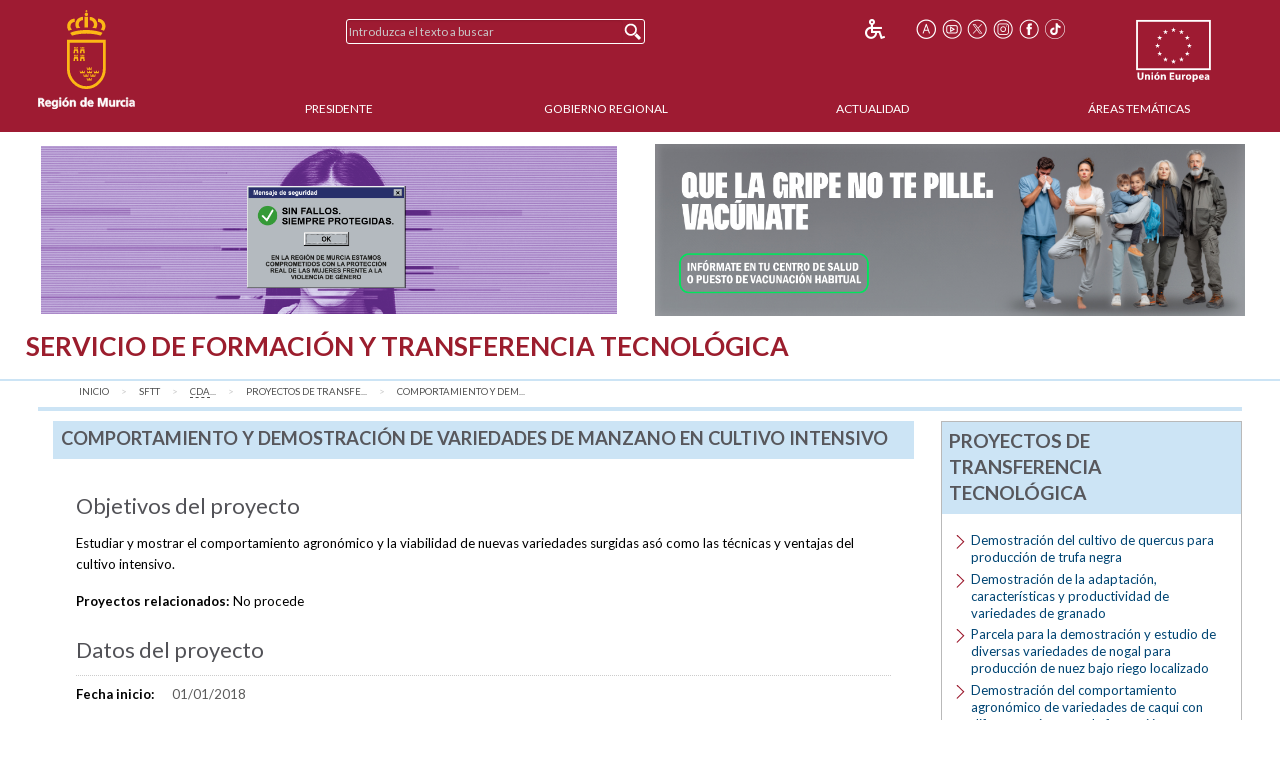

--- FILE ---
content_type: text/html;charset=UTF-8
request_url: https://www.carm.es/web/pagina?IDCONTENIDO=64216&IDTIPO=100&RASTRO=c2889$m59799,59816
body_size: 11155
content:



  
  
  
  
  
<!--DOCTYPE html PUBLIC "-//W3C//DTD XHTML 1.0 Transitional//EN" "http://www.w3.org/TR/xhtml1/DTD/xhtml1-transitional.dtd"-->
<!DOCTYPE html>








































<html class="no-js" xmlns="http://www.w3.org/1999/xhtml" xml:lang="es" lang="es">
    
    <head>
        
        <title>CARM.es - Comportamiento y demostraci&oacute;n de variedades de manzano en cultivo intensivo</title>
        <meta name="description" xml:lang="es" lang="es" content="Sitio web oficial de la Comunidad Autónoma de la Región de Murcia. Bienvenidos." />
        <meta name="web" content="pagina" />
        <meta name="Language" content="Spanish" />
        <meta name="keywords" xml:lang="es" lang="es" content="Comunidad Aut&oacute;noma Regi&oacute;n Murcia, Regi&oacute;n Murcia, Murcia, transferencia, cultivo, intensivo, variedades, manzano, tecnol&oacute;gica, comportamiento, proyectos, demostraci&oacute;n" />
        <meta http-equiv="Content-Type" content="text/html; charset=utf-8" />
        <meta http-equiv="Content-Script-Type" content="text/javascript"/>
        <meta http-equiv="Content-Style-Type" content="text/css"/>
        <meta http-equiv="cache-control" content="max-age=0" />
        <meta http-equiv="cache-control" content="no-store" />
        <meta http-equiv="expires" content="-1" />
        <meta http-equiv="expires" content="Tue, 01 Jan 1980 1:00:00 GMT" />
        <meta http-equiv="pragma" content="no-cache" />
        <meta http-equiv="X-UA-Compatible" content="IE=edge"/>
        <meta name="viewport" content="width=device-width, initial-scale=1.0"/>
        <link rel="shortcut icon" href="/web/CARM/favicon/carm2018/favicon.ico" type="image/x-icon" />

        
        
        
        <!-- Google tag (gtag.js) -->
        <script async src="https://www.googletagmanager.com/gtag/js?id=G-E57VJLG81V"></script>
        <script>
          window.dataLayer = window.dataLayer || [];
          function gtag(){dataLayer.push(arguments);}
          gtag('js', new Date());

          gtag('config', 'G-E57VJLG81V');
        </script>

        <link rel="stylesheet" type="text/css" href="https://fonts.googleapis.com/css?family=Lato:300,400,700"/>
        <link rel="stylesheet" href="/web/CARM/css/foundation.css"/>
        <link rel="stylesheet" href="/web/CARM/css/dataTables.foundation.min.css"/>
        <link rel="stylesheet" href="/web/CARM/css/jquery.dataTables.min.css"/>
        <!-- FONTAWESOME -->
        <link rel="stylesheet" href="/web/CARM/css/fontawesome.all.min.css"/>
        
        <style type="text/css">
            :root .afs_ads
            { display: none !important; }
        </style>

        

        <link rel="stylesheet" href="/web/CARM/carm2018/estilos/estiloPortal.css" type="text/css"/>
        <!--[if lt IE 8]>
        <link rel="stylesheet" href="/web/CARM/carm2018/estilos/estiloPortalIE.css" type="text/css"/>
        <![endif]-->

        

        <script type="text/javascript" src="/web/CARM/js/third/jquery.js"></script>
        <script type="text/javascript" src="/web/CARM/js/third/modernizr.js"></script>
        <script type="text/javascript" src="/web/CARM/js/third/what-input.js"></script>
        <script type="text/javascript" src="/web/CARM/js/third/fastclick.js"></script>
        <script type="text/javascript" src="/web/CARM/js/third/foundation.min.js"></script>

        <script type="text/javascript" src="/web/CARM/js/third/jquery.cookie.min.js"></script>

        
        <script type="text/javascript" src="/web/CARM/js/jquery/jquery.dataTables.min.js"></script>
        <!--script type="text/javascript" src="< %=request.getContextPath()%>/CARM/js/jquery/jquery.dataTables.columnFilter.js"></script-->

        <script type="text/javascript" src="/web/CARM/js/jquery/dataTables.foundation.min.js"></script>
        <script type="text/javascript" src="/web/CARM/js/utilidades.js"></script>

        



        
        
            <script async data-insuit-id="[idInSuit]" type="text/javascript" src="//www--carm--es.insuit.net/i4tservice/jscm_loader.js"></script>
        

    <script>var __uzdbm_1 = "9b478703-d527-47db-9ab7-d5ea20bf594c";var __uzdbm_2 = "MTg1N2FmODUtZGhzZS00MTIwLWI5OTAtZjNmNjFiNWIxNDU5JDMuMTM1LjIzMS4xNzc=";var __uzdbm_3 = "";var __uzdbm_4 = "false";var __uzdbm_5 = "";var __uzdbm_6 = "";var __uzdbm_7 = "";</script> <script>   (function (w, d, e, u, c, g, a, b) {     w["SSJSConnectorObj"] = w["SSJSConnectorObj"] || {       ss_cid: c,       domain_info: "auto",     };     w[g] = function (i, j) {       w["SSJSConnectorObj"][i] = j;     };     a = d.createElement(e);     a.async = true;     if (       navigator.userAgent.indexOf('MSIE') !== -1 ||       navigator.appVersion.indexOf('Trident/') > -1     ) {       u = u.replace("/advanced/", "/advanced/ie/");     }     a.src = u;     b = d.getElementsByTagName(e)[0];     b.parentNode.insertBefore(a, b);   })(     window, document, "script", "https://carmv1-pro-prx-sp01.carm.es/18f5227b-e27b-445a-a53f-f845fbe69b40/stormcaster.js", "dhsg", "ssConf"   );   ssConf("c1", "https://carmv1-pro-prx-sp01.carm.es");   ssConf("c3", "c99a4269-161c-4242-a3f0-28d44fa6ce24");   ssConf("au", "carmv1-pro-prx-sp01.carm.es");   ssConf("cu", "validate.perfdrive.com, ssc"); </script></head>
    <body style="font-size: 0.6em;">

        
        

        
        <div id="contenedorPagina" role="main">
            
            <div class="row">
                <div class="enlaceOculto">
                    <a href="#InicioContenidoPrincipal">Saltar la informaci&oacute;n de la cabecera</a>
                </div>
                
                <div id="cabeceraCARM2018">
                    























<div class="barraMenuPrincipal">
    
    <div id="cabeceraImgEscudo" class="column large-2 medium-2 small-3">    
    
        
            <a href="/" title="Inicio" accesskey="0" style="margin-right:1rem;">
                <img id="cabeceraEscudo" src="/web/CARM/carm2018/images/escudoCARM.svg" alt="CARM.es" title="CARM.es" width="97" height="100"/>
            </a>
         
             
    </div>

    <div id="cabeceraUE" class="columns large-2 medium-2 small-3">
                
        <img src="/web/CARM/carm2018/images/logoUE.svg" alt="Uni&oacute;n Europea. Una Manera de Hacer Europa." title="Uni&oacute;n Europea. Una Manera de Hacer Europa." id="idImgUnionEuropea" width="75" height="65"/>
    </div>    

    
    
    













    
    
<div id="buscadorCabecera" class="columns large-4 medium-5 small-12">

    <!-- BUSCADOR -->
        <form id="formularioBusquedaHome" name="formularioBusquedaHome" class="top-bar menu" role="search" method="get" action="pagina" enctype="application/x-www-form-urlencoded">
            <input type="hidden" name="IDCONTENIDO" value="598" />
            <input type="hidden" name="IDTIPO" value="1" />            
            <div id="campoBuscador">
              <input id="q" name="q" placeholder="Introduzca el texto a buscar" title="Buscador" type="text" size="30" onfocus="this.select();" />
              <input id="botonBusqueda" type="submit" value="Buscar" title="Buscar"/>
            </div>
        </form>
    
</div>


<div id="menuHerramientas" class="">
    
    
    
    
    <div class="botonesCabecera">
        <!-- 14/03/2018 Eliminamos por orden de J.A.                        
        <!-- <form name="fuenteMenor" method="post" action="<_%=urlFuente%>"><input name="__TAMANYO_FUENTE_CARM" type="hidden" value="MAYOR"/><input name="__EXCLUIR_BUSCADOR_CARM" type="hidden" value="SI"/><input class="icono_cab" type="image" src="<_%=request.getContextPath()%>/CARM/images/letra_mas.png" alt="Aumentar el tama&ntilde;o de las fuentes" title="Aumentar el tama&ntilde;o de las fuentes"/></form> -->
        <!-- a href="/" title="Inicio"><img class="icono_cab" src="<_%=pathRecursos%>images/ico_inicio.png" alt="Inicio"/></a-->        
        <!--%@ include file="impresion.jsp" %-->
        
        
         
        <a href="http://www--carm--es.insuit.net" id="idInSuit" title="Contenido Accesible"><img class="icono_cab_inSuit" src="/web/CARM/images/icono_accesible.png" alt="Contenido Accesible" height="20" width="20"/></a>                
        
        <form name="fuenteMayor" method="post" action="pagina?IDCONTENIDO=64216&amp;IDTIPO=100&amp;RASTRO=c2889$m59799,59816"><label for="font_size" class="enlaceOculto">Tama&ntilde;o letra</label><input name="__TAMANYO_FUENTE_CARM" type="hidden" value="NORMAL"/><input name="__EXCLUIR_BUSCADOR_CARM" type="hidden" value="SI"/><input id="font_size" class="icono_cab" type="image" src="/web/CARM/carm2018/images/ico_tamanoFuente.png" alt="Aumentar tama&ntilde;o de letra" title="Aumentar tama&ntilde;o de letra"/></form>

        <a href="http://www.youtube.com/user/RegionMurcia" title="YouTube - Este enlace se abrir&aacute; en ventana o pesta&ntilde;a nueva" target="_blank"><img class="icono_cab" src="/web/CARM/carm2018/images/ico_youtube.png" alt="YouTube" height="20" width="20"/></a>
        <a href="https://twitter.com/@regiondemurcia" title="Twitter - Este enlace se abrir&aacute; en ventana o pesta&ntilde;a nueva" target="_blank"><img class="icono_cab" src="/web/CARM/carm2018/images/ico_x.png" alt="Twitter" height="20" width="20"/></a>        
        <a href="https://www.instagram.com/regiondemurcia_/" title="Instagram - Este enlace se abrir&aacute; en ventana o pesta&ntilde;a nueva" target="_blank"><img class="icono_cab" src="/web/CARM/carm2018/images/ico_instagram.png" alt="Instagram" height="20" width="20"/></a>
        <a href="http://www.facebook.com/pages/Murcia/CARMes/221572643801?ref=ts" title="Facebook - Este enlace se abrir&aacute; en ventana o pesta&ntilde;a nueva" target="_blank"><img class="icono_cab" src="/web/CARM/carm2018/images/ico_face.png" alt="Facebook" height="20" width="20"/></a>
        <a href="https://www.tiktok.com/@regiondemurcia_" title="Tik Tok - Este enlace se abrir&aacute; en ventana o pesta&ntilde;a nueva" target="_blank"><img class="icono_cab" src="/web/CARM/carm2018/images/ico_tik_tok.png" alt="Tik Tok" height="20" width="20"/></a>

        
        
        
    </div>
</div>    

    

    
    
    <div id="menuPrincipal" class="column large-10 medium-12">
            
        <div class="title-bar" data-responsive-toggle="main-nav-menu" data-hide-for="medium" style="display: none;">
            <!-- label for="botonMenuPrincipal" class="title-bar-title">Menu</label-->
            <button aria-label="Menu" id="botonMenuPrincipal" title="Menu" class="menu-icon" type="button" data-toggle></button>
        </div>
        <ul id="main-nav-menu">
            
            <li><a href="pagina?IDCONTENIDO=1935&amp;IDTIPO=140&amp;RASTRO=c$m" title="" accesskey="1">Presidente</a></li>
                
            <li><a href="/web/pagina?IDCONTENIDO=1174&amp;IDTIPO=200&amp;RASTRO=c$m59490" title="">Gobierno Regional</a></li>
                
            <li><a href="/web/pagina?IDCONTENIDO=70&amp;IDTIPO=100&amp;RASTRO=c$m59491" title="">Actualidad</a></li>
                
            <li><a href="pagina?IDCONTENIDO=7&amp;IDTIPO=200&amp;IDTIPOCANAL=2&amp;RASTRO=c$m22679" title="&Aacute;reas Tem&aacute;ticas">&Aacute;reas Tem&aacute;ticas</a></li>
                
        </ul>
    </div>
    
</div>



                </div>
                
                
                
                                
                
                
                
                
                  <style>

#barraAvisoGeneral {
width: 94%;
color: #000000;
background-color: #ffffff;
font-size: 1rem;
font-family: Verdana, Helvetica;
font-weight: bold;
text-align: left;
margin: auto;
margin-top: 0.7rem;
margin-bottom: 0.7rem;
display: flex;
padding: 0;
flex-wrap: nowrap;
justify-content: space-between;
align-items: center;
flex-direction: row;

}

#imgIzq, #imgDer {
max-width: 49%;

}

#imgIzq img, #imgDer img { margin-left: 3px;}



@media (max-width: 768px) {
#barraAvisoGeneral {
display: block;
padding: 1rem;
text-align: center;

}

#imgIzq, #imgDer {
width: 100%;
padding-bottom: 1rem;

display: block;
min-width: auto;
max-width: initial;

}

}

</style>


<div id="barraAvisoGeneral">
<a id="imgIzq" href="https://igualdadyviolenciadegenero.carm.es/violencia-contra-la-mujer" target="target="_blank" title="Violencia contra la mujer"><img src="/web/imagen?ALIAS=IMG&IDIMAGEN=124860" alt="Violencia contra la mujer" style="max-width: 97.7%;"></a>
<a id="imgDer" href= "https://www.murciasalud.es/en/web/vacunacion/-/vacunaci%C3%B3n-estacional-gripe-y-covid-19-temporada-2025-2026" target="_blank" title="Que la gripe no te pille. Vacúnate"><img src="/web/imagen?ALIAS=IMG&IDIMAGEN=127664" alt="Que la gripe no te pille. Vacúnate"></a>
</div>
                                
                

                <div id="InicioContenidoPrincipal" class="enlaceOculto">Contenido principal</div>

                
                
                <div id="tituloConsejeria" class="presidencia">
                    <h1>
                        Servicio de Formaci&oacute;n y Transferencia Tecnol&oacute;gica
                        
                    </h1>
                    
                </div>
                
            </div>
            
            <div class="row" id="cuerpoPrincipal">
                
                
                

                
                
                
                <div id="traza" class="row column">
                    <nav class="large-12 medium-12 column" aria-label="Usted está:" role="navigation">
                        <ul class="breadcrumbs">
                            
                            <li><a href="pagina?IDCONTENIDO=1&amp;IDTIPO=180" title="Inicio">Inicio</a></li>
                                
                            <li><a href="pagina?IDCONTENIDO=2889&amp;IDTIPO=140&amp;RASTRO=c$m" title="Servicio de Formaci&oacute;n y Transferencia Tecnol&oacute;gica">SFTT</a></li>
                                
                            <li><a href="pagina?IDCONTENIDO=59799&amp;IDTIPO=100&amp;RASTRO=c2889$m" title="CDA Las Nogueras de Arriba (Caravaca de la Cruz)"><acronym title="Centro de Demostración Agraria">CDA</acronym>...</a></li>
                                
                            <li><a href="pagina?IDCONTENIDO=59816&amp;IDTIPO=100&amp;RASTRO=c2889$m59799" title="Proyectos de transferencia tecnol&oacute;gica">Proyectos de transfe...</a></li>
                                
                            <li><span class="show-for-sr">aqu&iacute;: </span><a href="pagina?IDCONTENIDO=64216&amp;IDTIPO=100&amp;RASTRO=c2889$m59799,59816" title="Comportamiento y demostraci&oacute;n de variedades de manzano en cultivo intensivo">Comportamiento y dem...</a></li>
                                
                        </ul>
                    </nav>
                </div>
                
                

                
                
                

                <div id="contenidoInterior" class="row" data-equalizer data-options="equalizeByRow:true; equalizeOnStack:false">
                    

                    
                    <div class="bloquemenucondcha" data-equalizer-watch>
                        
                            <div id="bloquemenu" class="bloque">
                                <h2 class="h2azul">Comportamiento y demostraci&oacute;n de variedades de manzano en cultivo intensivo</h2>
                         
                       
                         

                                <div id="zonaPrincipal">
                                    
                                    
                                    
                                    <div id="margenZonaPrincipal">
                                        

   












<div class="contenido">

  

<h3>Objetivos del proyecto</h3>
<p>Estudiar y mostrar el comportamiento agron&oacute;mico y la viabilidad de nuevas variedades surgidas as&oacute; como las t&eacute;cnicas y ventajas del cultivo intensivo.</p>
<p><strong>Proyectos relacionados:</strong> No procede</p>
<h3>Datos del proyecto</h3>

<!--  DATOS ADICIONALES -->








<div id="relacionados">
    
    <p>
        <span>Fecha inicio:</span>
        01/01/2018
    </p>
    
    <p>
        <span>Fecha fin:</span>
        31/12/2018
    </p>
    
    <p>
        <span>Estado:</span>
        En curso
    </p>
    
    <p>
        <span>Código:</span>
        18CLN1-8
    </p>
    
    <p>
        <span>Centro:</span>
        CDA Las Nogueras
    </p>
    
    <p>
        <span>Área:</span>
        Agricultura
    </p>
    
    <p>
        <span>Financiación:</span>
        A través de la medida 1 del Programa de Desarrollo Rural 2014-2020 de la Región de Murcia
    </p>
    

    
</div>


<!--  CONTENIDOS RELACIONADOS -->
























<ul class="listadoMenu"> <!--< abro ul>-->



   
         

        
<!-- Agrupación Nula -->
        

          
           
           <li> <!--< abro li>-->
           
        
        <a href="pagina?IDCONTENIDO=63567&amp;IDTIPO=100&amp;RASTRO=c2889$m59799,59816,64216" title="">Memoria</a>
    
         

        
<!-- Agrupación Nula -->
        

          
           
             </li> <!--< cierro li>-->
           
           <li> <!--< abro li>-->
           
        
        <a href="pagina?IDCONTENIDO=63568&amp;IDTIPO=100&amp;RASTRO=c2889$m59799,59816,64216" title="">Cartel</a>
    
         

        
<!-- Agrupación Nula -->
        

          
           
             </li> <!--< cierro li>-->
           
           <li> <!--< abro li>-->
           
        
        <a href="pagina?IDCONTENIDO=63570&amp;IDTIPO=100&amp;RASTRO=c2889$m59799,59816,64216" title="">Informes de seguimiento</a>
    
         

        
<!-- Agrupación Nula -->
        

          
           
             </li> <!--< cierro li>-->
           
           <li> <!--< abro li>-->
           
        
        <a href="pagina?IDCONTENIDO=63569&amp;IDTIPO=100&amp;RASTRO=c2889$m59799,59816,64216" title="">Informe final</a>
    
         

        
<!-- Agrupación Nula -->
        

          
           
             </li> <!--< cierro li>-->
           
           <li> <!--< abro li>-->
           
        
        <a href="pagina?IDCONTENIDO=63573&amp;IDTIPO=100&amp;RASTRO=c2889$m59799,59816,64216" title="Galer&iacute;a de fotos">Galer&iacute;a de fotos</a>
    
         

        
<!-- Agrupación Nula -->
        

          
           
             </li> <!--< cierro li>-->
           
           <li> <!--< abro li>-->
           
        
        <a href="pagina?IDCONTENIDO=63574&amp;IDTIPO=100&amp;RASTRO=c2889$m59799,59816,64216" title="Galer&iacute;a de v&iacute;deos">Galer&iacute;a de v&iacute;deos</a>
    
         

        
<!-- Agrupación Nula -->
        

          
           
             </li> <!--< cierro li>-->
           
           <li> <!--< abro li>-->
           
        
        <a href="pagina?IDCONTENIDO=63571&amp;IDTIPO=100&amp;RASTRO=c2889$m59799,59816,64216" title="">Publicaciones</a>
    
         

        
<!-- Agrupación Nula -->
        

          
           
             </li> <!--< cierro li>-->
           
           <li> <!--< abro li>-->
           
        
        <a href="pagina?IDCONTENIDO=63572&amp;IDTIPO=100&amp;RASTRO=c2889$m59799,59816,64216" title="">Otros archivos</a>
    

<!-- Listado de Contenidos asociados a la búqueda del menú -->


</li>
</ul>

</div>

                                    </div>
                                </div> <!-- zonaPrincipal -->
                                
                            </div>
                        </div>
                        
                        
                        
                        

                        <div id="menudcha" data-equalizer-watch>
                            
                            
                            
                            
                            
















<div class="bloque">
    
    
    <h2 class="h2azul">Proyectos de transferencia tecnol&oacute;gica</h2>
    <ul class="listadoMenuDerecha">
        
        <li>
            
            <a href="pagina?IDCONTENIDO=64177&amp;IDTIPO=100&amp;RASTRO=c2889$m59799,59816" title="Demostraci&oacute;n del cultivo de quercus para producci&oacute;n de trufa negra">Demostraci&oacute;n del cultivo de quercus para producci&oacute;n de trufa negra</a>
            
        </li>
        
        <li>
            
            <a href="pagina?IDCONTENIDO=64178&amp;IDTIPO=100&amp;RASTRO=c2889$m59799,59816" title="Demostraci&oacute;n de la adaptaci&oacute;n, caracter&iacute;sticas y productividad de variedades de granado">Demostraci&oacute;n de la adaptaci&oacute;n, caracter&iacute;sticas y productividad de variedades de granado</a>
            
        </li>
        
        <li>
            
            <a href="pagina?IDCONTENIDO=64179&amp;IDTIPO=100&amp;RASTRO=c2889$m59799,59816" title="Parcela para la demostraci&oacute;n y estudio de diversas variedades de nogal para producci&oacute;n de nuez bajo riego localizado">Parcela para la demostraci&oacute;n y estudio de diversas variedades de nogal para producci&oacute;n de nuez bajo riego localizado</a>
            
        </li>
        
        <li>
            
            <a href="pagina?IDCONTENIDO=64164&amp;IDTIPO=100&amp;RASTRO=c2889$m59799,59816" title="Demostraci&oacute;n del comportamiento agron&oacute;mico de variedades de caqui con diferentes sistemas de formaci&oacute;n">Demostraci&oacute;n del comportamiento agron&oacute;mico de variedades de caqui con diferentes sistemas de formaci&oacute;n</a>
            
        </li>
        
        <li>
            
            Comportamiento y demostraci&oacute;n de variedades de manzano en cultivo intensivo
            
        </li>
        
        <li>
            
            <a href="pagina?IDCONTENIDO=64165&amp;IDTIPO=100&amp;RASTRO=c2889$m59799,59816" title="Demostraci&oacute;n del cultivo y producci&oacute;n en aceite esencial de tomillos y mejorana">Demostraci&oacute;n del cultivo y producci&oacute;n en aceite esencial de tomillos y mejorana</a>
            
        </li>
        
        <li>
            
            <a href="pagina?IDCONTENIDO=64227&amp;IDTIPO=100&amp;RASTRO=c2889$m59799,59816" title="Demostraci&oacute;n de la viabilidad del cultivo de variedades de l&uacute;pulo en el Noroeste">Demostraci&oacute;n de la viabilidad del cultivo de variedades de l&uacute;pulo en el Noroeste</a>
            
        </li>
        
        <li>
            
            <a href="pagina?IDCONTENIDO=64228&amp;IDTIPO=100&amp;RASTRO=c2889$m59799,59816" title="Proyecto de demostraci&oacute;n de la viabilidad del cultivo del kiwi bajo malla">Proyecto de demostraci&oacute;n de la viabilidad del cultivo del kiwi bajo malla</a>
            
        </li>
        
        <li>
            
            <a href="pagina?IDCONTENIDO=64230&amp;IDTIPO=100&amp;RASTRO=c2889$m59799,59816" title="Demostraci&oacute;n del cultivo del cerezo; variedades, patrones y t&eacute;cnicas de cultivo">Demostraci&oacute;n del cultivo del cerezo; variedades, patrones y t&eacute;cnicas de cultivo</a>
            
        </li>
        
        <li>
            
            <a href="pagina?IDCONTENIDO=64231&amp;IDTIPO=100&amp;RASTRO=c2889$m59799,59816" title="Demostraci&oacute;n comparativa del cultivo tradicional e intensivo de variedades tard&iacute;as de melocot&oacute;n">Demostraci&oacute;n comparativa del cultivo tradicional e intensivo de variedades tard&iacute;as de melocot&oacute;n</a>
            
        </li>
        
        <li>
            
            <a href="pagina?IDCONTENIDO=64217&amp;IDTIPO=100&amp;RASTRO=c2889$m59799,59816" title="Demostraci&oacute;n comparativa de variedades de almendro con diferentes marcos intensivos">Demostraci&oacute;n comparativa de variedades de almendro con diferentes marcos intensivos</a>
            
        </li>
        
        <li>
            
            <a href="pagina?IDCONTENIDO=64786&amp;IDTIPO=100&amp;RASTRO=c2889$m59799,59816" title="Demostraci&oacute;n del comportamiento de variedades de almendro de floraci&oacute;n tard&iacute;a sobre diversos patrones, en secano y riego localizado">Demostraci&oacute;n del comportamiento de variedades de almendro de floraci&oacute;n tard&iacute;a sobre diversos patrones, en secano y riego localizado</a>
            
        </li>
        
        <li>
            
            <a href="pagina?IDCONTENIDO=64787&amp;IDTIPO=100&amp;RASTRO=c2889$m59799,59816" title="Demostraci&oacute;n del cultivo de quercus para producci&oacute;n de trufa negra">Demostraci&oacute;n del cultivo de quercus para producci&oacute;n de trufa negra</a>
            
        </li>
        
        <li>
            
            <a href="pagina?IDCONTENIDO=64788&amp;IDTIPO=100&amp;RASTRO=c2889$m59799,59816" title="Demostraci&oacute;n de variedades tard&iacute;as de albaricoquero con dos t&eacute;cnicas de poda">Demostraci&oacute;n de variedades tard&iacute;as de albaricoquero con dos t&eacute;cnicas de poda</a>
            
        </li>
        
        <li>
            
            <a href="pagina?IDCONTENIDO=64755&amp;IDTIPO=100&amp;RASTRO=c2889$m59799,59816" title="Parcela para la demostraci&oacute;n y estudio de diversas variedades de nogal para producci&oacute;n de nuez bajo riego localizado">Parcela para la demostraci&oacute;n y estudio de diversas variedades de nogal para producci&oacute;n de nuez bajo riego localizado</a>
            
        </li>
        
        <li>
            
            <a href="pagina?IDCONTENIDO=64756&amp;IDTIPO=100&amp;RASTRO=c2889$m59799,59816" title="Demostraci&oacute;n comparativa del cultivo tradicional e intensivo de variedades tard&iacute;as de melocot&oacute;n">Demostraci&oacute;n comparativa del cultivo tradicional e intensivo de variedades tard&iacute;as de melocot&oacute;n</a>
            
        </li>
        
        <li>
            
            <a href="pagina?IDCONTENIDO=64757&amp;IDTIPO=100&amp;RASTRO=c2889$m59799,59816" title="Demostraci&oacute;n de la viabilidad del cultivo de variedades de l&uacute;pulo en el Noroeste">Demostraci&oacute;n de la viabilidad del cultivo de variedades de l&uacute;pulo en el Noroeste</a>
            
        </li>
        
        <li>
            
            <a href="pagina?IDCONTENIDO=64790&amp;IDTIPO=100&amp;RASTRO=c2889$m59799,59816" title="">Comportamiento de variedades de pistacho bajo riego, en cultivo normal e intensivo</a>
            
        </li>
        
        <li>
            
            <a href="pagina?IDCONTENIDO=64758&amp;IDTIPO=100&amp;RASTRO=c2889$m59799,59816" title="Estudio y demostraci&oacute;n del comportamiento agron&oacute;mico del Caqui con diversos patrones, variedades y sistemas de formaci&oacute;n en el Noroeste">Estudio y demostraci&oacute;n del comportamiento agron&oacute;mico del Caqui con diversos patrones, variedades y sistemas de formaci&oacute;n en el Noroeste</a>
            
        </li>
        
        <li>
            
            <a href="pagina?IDCONTENIDO=64759&amp;IDTIPO=100&amp;RASTRO=c2889$m59799,59816" title="Comportamiento y demostraci&oacute;n de nuevas variedades de manzano en cultivo intensivo">Comportamiento y demostraci&oacute;n de nuevas variedades de manzano en cultivo intensivo</a>
            
        </li>
        
        <li>
            
            <a href="pagina?IDCONTENIDO=64760&amp;IDTIPO=100&amp;RASTRO=c2889$m59799,59816" title="Estudio y demostraci&oacute;n del cultivo del cerezo; variedades, patrones y t&eacute;cnicas de cultivo">Estudio y demostraci&oacute;n del cultivo del cerezo; variedades, patrones y t&eacute;cnicas de cultivo</a>
            
        </li>
        
        <li>
            
            <a href="pagina?IDCONTENIDO=64806&amp;IDTIPO=100&amp;RASTRO=c2889$m59799,59816" title="Evaluaci&oacute;n comparativa del cultivo del almendro con diferentes marcos intensivos">Evaluaci&oacute;n comparativa del cultivo del almendro con diferentes marcos intensivos</a>
            
        </li>
        
        <li>
            
            <a href="pagina?IDCONTENIDO=64807&amp;IDTIPO=100&amp;RASTRO=c2889$m59799,59816" title="Estudio y demostraci&oacute;n de la viabilidad del cultivo del Kiwi en el Noroeste de la Regi&oacute;n">Estudio y demostraci&oacute;n de la viabilidad del cultivo del Kiwi en el Noroeste de la Regi&oacute;n</a>
            
        </li>
        
        <li>
            
            <a href="pagina?IDCONTENIDO=67729&amp;IDTIPO=100&amp;RASTRO=c2889$m59799,59816" title="Estudio y demostraci&oacute;n de la viabilidad del cultivo del Kiwi en el Noroeste de la Regi&oacute;n">Estudio y demostraci&oacute;n de la viabilidad del cultivo del Kiwi en el Noroeste de la Regi&oacute;n</a>
            
        </li>
        
        <li>
            
            <a href="pagina?IDCONTENIDO=67730&amp;IDTIPO=100&amp;RASTRO=c2889$m59799,59816" title="Demostraci&oacute;n comparativa del cultivo tradicional e intensivo de variedades tard&iacute;as de Melocot&oacute;n">Demostraci&oacute;n comparativa del cultivo tradicional e intensivo de variedades tard&iacute;as de Melocot&oacute;n</a>
            
        </li>
        
        <li>
            
            <a href="pagina?IDCONTENIDO=67731&amp;IDTIPO=100&amp;RASTRO=c2889$m59799,59816" title="Evaluaci&oacute;n comparativa del cultivo del almendro con diferentes marcos intensivos">Evaluaci&oacute;n comparativa del cultivo del almendro con diferentes marcos intensivos</a>
            
        </li>
        
        <li>
            
            <a href="pagina?IDCONTENIDO=67752&amp;IDTIPO=100&amp;RASTRO=c2889$m59799,59816" title="Estudio y demostraci&oacute;n del cultivo del cerezo; variedades, patrones y t&eacute;cnicas de cultivo">Estudio y demostraci&oacute;n del cultivo del cerezo; variedades, patrones y t&eacute;cnicas de cultivo</a>
            
        </li>
        
        <li>
            
            <a href="pagina?IDCONTENIDO=67753&amp;IDTIPO=100&amp;RASTRO=c2889$m59799,59816" title="Comportamiento y demostraci&oacute;n de nuevas variedades de manzano en cultivo intensivo">Comportamiento y demostraci&oacute;n de nuevas variedades de manzano en cultivo intensivo</a>
            
        </li>
        
        <li>
            
            <a href="pagina?IDCONTENIDO=67754&amp;IDTIPO=100&amp;RASTRO=c2889$m59799,59816" title="Parcela para la demostraci&oacute;n y estudio de diversas variedades de Nogal para producci&oacute;n de nuez bajo riego localizado">Parcela para la demostraci&oacute;n y estudio de diversas variedades de Nogal para producci&oacute;n de nuez bajo riego localizado</a>
            
        </li>
        
        <li>
            
            <a href="pagina?IDCONTENIDO=67744&amp;IDTIPO=100&amp;RASTRO=c2889$m59799,59816" title="Demostraci&oacute;n de variedades tard&iacute;as de albaricoquero con dos t&eacute;cnicas de poda">Demostraci&oacute;n de variedades tard&iacute;as de albaricoquero con dos t&eacute;cnicas de poda</a>
            
        </li>
        
        <li>
            
            <a href="pagina?IDCONTENIDO=67702&amp;IDTIPO=100&amp;RASTRO=c2889$m59799,59816" title="Demostraci&oacute;n del cultivo de Quercus para producci&oacute;n de trufa negra">Demostraci&oacute;n del cultivo de Quercus para producci&oacute;n de trufa negra</a>
            
        </li>
        
        <li>
            
            <a href="pagina?IDCONTENIDO=67703&amp;IDTIPO=100&amp;RASTRO=c2889$m59799,59816" title="">Comportamiento de variedades de pistacho bajo riego, en cultivo normal e intensivo</a>
            
        </li>
        
        <li>
            
            <a href="pagina?IDCONTENIDO=67704&amp;IDTIPO=100&amp;RASTRO=c2889$m59799,59816" title="Demostraci&oacute;n del comportamiento de variedades de almendro de floraci&oacute;n tard&iacute;a sobre diversos patrones">Demostraci&oacute;n del comportamiento de variedades de almendro de floraci&oacute;n tard&iacute;a sobre diversos patrones</a>
            
        </li>
        
        <li>
            
            <a href="pagina?IDCONTENIDO=69452&amp;IDTIPO=100&amp;RASTRO=c2889$m59799,59816" title="">Comportamiento de variedades de pistacho bajo riego, en cultivo normal e intensivo</a>
            
        </li>
        
        <li>
            
            <a href="pagina?IDCONTENIDO=69453&amp;IDTIPO=100&amp;RASTRO=c2889$m59799,59816" title="Demostraci&oacute;n del cultivo de Quercus para producci&oacute;n de trufa negra">Demostraci&oacute;n del cultivo de Quercus para producci&oacute;n de trufa negra</a>
            
        </li>
        
        <li>
            
            <a href="pagina?IDCONTENIDO=69454&amp;IDTIPO=100&amp;RASTRO=c2889$m59799,59816" title="Demostraci&oacute;n de variedades tard&iacute;as de albaricoquero con dos t&eacute;cnicas de poda">Demostraci&oacute;n de variedades tard&iacute;as de albaricoquero con dos t&eacute;cnicas de poda</a>
            
        </li>
        
        <li>
            
            <a href="pagina?IDCONTENIDO=69455&amp;IDTIPO=100&amp;RASTRO=c2889$m59799,59816" title="Parcela para la demostraci&oacute;n y estudio de diversas variedades de Nogal para producci&oacute;n de nuez bajo riego localizado">Parcela para la demostraci&oacute;n y estudio de diversas variedades de Nogal para producci&oacute;n de nuez bajo riego localizado</a>
            
        </li>
        
        <li>
            
            <a href="pagina?IDCONTENIDO=69456&amp;IDTIPO=100&amp;RASTRO=c2889$m59799,59816" title="Comportamiento y demostraci&oacute;n de nuevas variedades de manzano en cultivo intensivo">Comportamiento y demostraci&oacute;n de nuevas variedades de manzano en cultivo intensivo</a>
            
        </li>
        
        <li>
            
            <a href="pagina?IDCONTENIDO=69457&amp;IDTIPO=100&amp;RASTRO=c2889$m59799,59816" title="Estudio y demostraci&oacute;n del cultivo del cerezo; variedades, patrones y t&eacute;cnicas de cultivo">Estudio y demostraci&oacute;n del cultivo del cerezo; variedades, patrones y t&eacute;cnicas de cultivo</a>
            
        </li>
        
        <li>
            
            <a href="pagina?IDCONTENIDO=69458&amp;IDTIPO=100&amp;RASTRO=c2889$m59799,59816" title="Evaluaci&oacute;n comparativa del cultivo del almendro con diferentes marcos intensivos">Evaluaci&oacute;n comparativa del cultivo del almendro con diferentes marcos intensivos</a>
            
        </li>
        
        <li>
            
            <a href="pagina?IDCONTENIDO=69459&amp;IDTIPO=100&amp;RASTRO=c2889$m59799,59816" title="Demostraci&oacute;n comparativa del cultivo tradicional e intensivo de variedades tard&iacute;as de melocot&oacute;n">Demostraci&oacute;n comparativa del cultivo tradicional e intensivo de variedades tard&iacute;as de melocot&oacute;n</a>
            
        </li>
        
        <li>
            
            <a href="pagina?IDCONTENIDO=69460&amp;IDTIPO=100&amp;RASTRO=c2889$m59799,59816" title="Estudio y demostraci&oacute;n de la viabilidad del cultivo del kiwi en el Noroeste de la Regi&oacute;n">Estudio y demostraci&oacute;n de la viabilidad del cultivo del kiwi en el Noroeste de la Regi&oacute;n</a>
            
        </li>
        
        <li>
            
            <a href="pagina?IDCONTENIDO=69461&amp;IDTIPO=100&amp;RASTRO=c2889$m59799,59816" title="Demostraci&oacute;n de la viabilidad del cultivo de variedades de l&uacute;pulo en el Noroeste">Demostraci&oacute;n de la viabilidad del cultivo de variedades de l&uacute;pulo en el Noroeste</a>
            
        </li>
        
        <li>
            
            <a href="pagina?IDCONTENIDO=69999&amp;IDTIPO=100&amp;RASTRO=c2889$m59799,59816" title="Jornada T&eacute;cnica del Pistacho">Jornada T&eacute;cnica del Pistacho</a>
            
        </li>
        
        <li>
            
            <a href="pagina?IDCONTENIDO=70986&amp;IDTIPO=100&amp;RASTRO=c2889$m59799,59816" title="Demostraci&oacute;n del comportamiento de variedades de almendro de floraci&oacute;n tard&iacute;a sobre diversos patrones">Demostraci&oacute;n del comportamiento de variedades de almendro de floraci&oacute;n tard&iacute;a sobre diversos patrones</a>
            
        </li>
        
        <li>
            
            <a href="pagina?IDCONTENIDO=70987&amp;IDTIPO=100&amp;RASTRO=c2889$m59799,59816" title="">Comportamiento de variedades de pistacho bajo riego, en cultivo normal e intensivo</a>
            
        </li>
        
        <li>
            
            <a href="pagina?IDCONTENIDO=70988&amp;IDTIPO=100&amp;RASTRO=c2889$m59799,59816" title="Demostraci&oacute;n del cultivo de Quercus para producci&oacute;n de trufa negra">Demostraci&oacute;n del cultivo de Quercus para producci&oacute;n de trufa negra</a>
            
        </li>
        
        <li>
            
            <a href="pagina?IDCONTENIDO=70989&amp;IDTIPO=100&amp;RASTRO=c2889$m59799,59816" title="Demostraci&oacute;n de variedades tard&iacute;as de albaricoquero con dos t&eacute;cnicas de poda">Demostraci&oacute;n de variedades tard&iacute;as de albaricoquero con dos t&eacute;cnicas de poda</a>
            
        </li>
        
        <li>
            
            <a href="pagina?IDCONTENIDO=70990&amp;IDTIPO=100&amp;RASTRO=c2889$m59799,59816" title="Parcela para la demostraci&oacute;n y estudio de diversas variedades de Nogal para producci&oacute;n de nuez bajo riego localizado">Parcela para la demostraci&oacute;n y estudio de diversas variedades de Nogal para producci&oacute;n de nuez bajo riego localizado</a>
            
        </li>
        
        <li>
            
            <a href="pagina?IDCONTENIDO=70991&amp;IDTIPO=100&amp;RASTRO=c2889$m59799,59816" title="Comportamiento y demostraci&oacute;n de nuevas variedades de manzano en cultivo intensivo">Comportamiento y demostraci&oacute;n de nuevas variedades de manzano en cultivo intensivo</a>
            
        </li>
        
        <li>
            
            <a href="pagina?IDCONTENIDO=70992&amp;IDTIPO=100&amp;RASTRO=c2889$m59799,59816" title="Estudio y demostraci&oacute;n del cultivo del cerezo; variedades, patrones y t&eacute;cnicas de cultivo">Estudio y demostraci&oacute;n del cultivo del cerezo; variedades, patrones y t&eacute;cnicas de cultivo</a>
            
        </li>
        
        <li>
            
            <a href="pagina?IDCONTENIDO=70993&amp;IDTIPO=100&amp;RASTRO=c2889$m59799,59816" title="Evaluaci&oacute;n comparativa del cultivo del almendro con diferentes marcos intensivos">Evaluaci&oacute;n comparativa del cultivo del almendro con diferentes marcos intensivos</a>
            
        </li>
        
        <li>
            
            <a href="pagina?IDCONTENIDO=70994&amp;IDTIPO=100&amp;RASTRO=c2889$m59799,59816" title="Demostraci&oacute;n comparativa del cultivo tradicional e intensivo de variedades tard&iacute;as de Melocot&oacute;n">Demostraci&oacute;n comparativa del cultivo tradicional e intensivo de variedades tard&iacute;as de Melocot&oacute;n</a>
            
        </li>
        
        <li>
            
            <a href="pagina?IDCONTENIDO=70995&amp;IDTIPO=100&amp;RASTRO=c2889$m59799,59816" title="Estudio y demostraci&oacute;n de la viabilidad del cultivo del Kiwi en el Noroeste de la Regi&oacute;n">Estudio y demostraci&oacute;n de la viabilidad del cultivo del Kiwi en el Noroeste de la Regi&oacute;n</a>
            
        </li>
        
        <li>
            
            <a href="pagina?IDCONTENIDO=70996&amp;IDTIPO=100&amp;RASTRO=c2889$m59799,59816" title="Demostraci&oacute;n de la viabilidad del cultivo de variedades de l&uacute;pulo en el Noroeste">Demostraci&oacute;n de la viabilidad del cultivo de variedades de l&uacute;pulo en el Noroeste</a>
            
        </li>
        
        <li>
            
            <a href="pagina?IDCONTENIDO=64162&amp;IDTIPO=100&amp;RASTRO=c2889$m59799,59816" title="">Comportamiento de variedades de pistachero bajo riego, en cultivo normal e intensivo</a>
            
        </li>
        
        <li>
            
            <a href="pagina?IDCONTENIDO=67743&amp;IDTIPO=100&amp;RASTRO=c2889$m59799,59816" title="Demostraci&oacute;n de la viabilidad del cultivo de variedades de l&uacute;pulo en el Noroeste">Demostraci&oacute;n de la viabilidad del cultivo de variedades de l&uacute;pulo en el Noroeste</a>
            
        </li>
        
        <li>
            
            <a href="pagina?IDCONTENIDO=64215&amp;IDTIPO=100&amp;RASTRO=c2889$m59799,59816" title="Demostraci&oacute;n de variedades tard&iacute;as de albaricoquero con dos t&eacute;cnicas de poda">Demostraci&oacute;n de variedades tard&iacute;as de albaricoquero con dos t&eacute;cnicas de poda</a>
            
        </li>
        
        <li>
            
            <a href="pagina?IDCONTENIDO=69451&amp;IDTIPO=100&amp;RASTRO=c2889$m59799,59816" title="Demostraci&oacute;n del comportamiento de variedades de almendro de floraci&oacute;n tard&iacute;a sobre diversos patrones">Demostraci&oacute;n del comportamiento de variedades de almendro de floraci&oacute;n tard&iacute;a sobre diversos patrones</a>
            
        </li>
        
        <li>
            
            <a href="pagina?IDCONTENIDO=62613&amp;IDTIPO=100&amp;RASTRO=c2889$m59799,59816" title="Demostraci&oacute;n del comportamiento de variedades de almendro de floraci&oacute;n tard&iacute;a sobre diversos patrones, en secano y riego localizado">Demostraci&oacute;n del comportamiento de variedades de almendro de floraci&oacute;n tard&iacute;a sobre diversos patrones, en secano y riego localizado</a>
            
        </li>
        
        
        
    </ul>
    

    
    
    
    <h3>Comportamiento y demostraci&oacute;n de variedades de manzano en cultivo intensivo</h3>
    
    

    <ul class="listadoMenuDerecha">
        
        <li>
            
            <a href="pagina?IDCONTENIDO=63567&amp;IDTIPO=100&amp;RASTRO=c2889$m59799,59816" title="">Memoria</a>
            
        </li>
        
        <li>
            
            <a href="pagina?IDCONTENIDO=63568&amp;IDTIPO=100&amp;RASTRO=c2889$m59799,59816" title="">Cartel</a>
            
        </li>
        
        <li>
            
            <a href="pagina?IDCONTENIDO=63570&amp;IDTIPO=100&amp;RASTRO=c2889$m59799,59816" title="">Informes de seguimiento</a>
            
        </li>
        
        <li>
            
            <a href="pagina?IDCONTENIDO=63569&amp;IDTIPO=100&amp;RASTRO=c2889$m59799,59816" title="">Informe final</a>
            
        </li>
        
        <li>
            
            <a href="pagina?IDCONTENIDO=63573&amp;IDTIPO=100&amp;RASTRO=c2889$m59799,59816" title="Galer&iacute;a de fotos">Galer&iacute;a de fotos</a>
            
        </li>
        
        <li>
            
            <a href="pagina?IDCONTENIDO=63574&amp;IDTIPO=100&amp;RASTRO=c2889$m59799,59816" title="Galer&iacute;a de v&iacute;deos">Galer&iacute;a de v&iacute;deos</a>
            
        </li>
        
        <li>
            
            <a href="pagina?IDCONTENIDO=63571&amp;IDTIPO=100&amp;RASTRO=c2889$m59799,59816" title="">Publicaciones</a>
            
        </li>
        
        <li>
            
            <a href="pagina?IDCONTENIDO=63572&amp;IDTIPO=100&amp;RASTRO=c2889$m59799,59816" title="">Otros archivos</a>
            
        </li>
        
        
        
    </ul>
    
    
</div>


                            
                            
                            
                            




























                            
















<div class="bloqueDestacados">
    <h2 class="h2azul">Destacados</h2>
    
              <div class="superDestacados">
              
              <a title="Inscripción cursos"
              href="/web/pagina?IDCONTENIDO=169006&amp;IDTIPO=60&amp;RASTRO=c$m"
              >
              
                   <img class="imgSuperDestacado" src="imagen?ALIAS=IMG&amp;IDIMAGEN=108388&amp;IMAGENPORDEFECTO=/web/CARM/carm2018/images/img_destacados.png"
                    alt="Inscripci&oacute;n cursos"
                    title="Inscripci&oacute;n cursos"/>
              
                </a>
                
                    
              </div>
            
              <div class="superDestacados">
              
              <a title="Información Estadística Agraria de la Región de Murcia"
              href="/web/pagina?IDCONTENIDO=69825&amp;IDTIPO=100&amp;RASTRO=c2889$m58245,67980"
              >
              
                   <img class="imgSuperDestacado" src="imagen?ALIAS=IMG&amp;IDIMAGEN=108390&amp;IMAGENPORDEFECTO=/web/CARM/carm2018/images/img_destacados.png"
                    alt="Informaci&oacute;n Estad&iacute;stica Agraria de la Regi&oacute;n de Murcia"
                    title="Informaci&oacute;n Estad&iacute;stica Agraria de la Regi&oacute;n de Murcia"/>
              
                </a>
                
                    
              </div>
            
              <div class="superDestacados">
              
              <a title="Solicitud de carné fitosanitarios"
              href="/web/pagina?IDCONTENIDO=169005&amp;IDTIPO=60&amp;RASTRO=c$m"
              >
              
                   <img class="imgSuperDestacado" src="imagen?ALIAS=IMG&amp;IDIMAGEN=108389&amp;IMAGENPORDEFECTO=/web/CARM/carm2018/images/img_destacados.png"
                    alt="Solicitud de carn&eacute; fitosanitario"
                    title="Solicitud de carn&eacute; fitosanitario"/>
              
                </a>
                
                    
              </div>
            
              <div class="superDestacados">
              
              <a title="Aplicación para el diseño de EVC (Estructuras Vegetales de Conservación)"
              href="/web/pagina?IDCONTENIDO=68613&amp;IDTIPO=100&amp;RASTRO=c2889$m58245,58249"
              >
              
                   <img class="imgSuperDestacado" src="imagen?ALIAS=IMG&amp;IDIMAGEN=104919&amp;IMAGENPORDEFECTO=/web/CARM/carm2018/images/img_destacados.png"
                    alt="Aplicaci&oacute;n para el dise&ntilde;o de EVC (Estructuras Vegetales de Conservaci&oacute;n)"
                    title="Aplicaci&oacute;n para el dise&ntilde;o de EVC (Estructuras Vegetales de Conservaci&oacute;n)"/>
              
                </a>
                
                    
              </div>
            
              <div class="superDestacados">
              
              <a title="Inform@ Mar Menor"
              href="/web/pagina?IDCONTENIDO=68513&amp;IDTIPO=100&amp;RASTRO=c2889$m58245,67980"
              >
              
                   <img class="imgSuperDestacado" src="imagen?ALIAS=IMG&amp;IDIMAGEN=104740&amp;IMAGENPORDEFECTO=/web/CARM/carm2018/images/img_destacados.png"
                    alt="Mar Menor. Convenios y colaboraciones"
                    title="Mar Menor. Convenios y colaboraciones"/>
              
                </a>
                
                    
              </div>
            
              <div class="superDestacados">
              
              <a title="Inform@t. Suscripción al servicio de información - Este enlace se abrir&aacute; en ventana o pestaña nueva"
              href="https://f7a9108e.sibforms.com/serve/[base64]"
              target="_blank">
              
                   <img class="imgSuperDestacado" src="imagen?ALIAS=IMG&amp;IDIMAGEN=101898&amp;IMAGENPORDEFECTO=/web/CARM/carm2018/images/img_destacados.png"
                    alt="Inform@t. Suscripci&oacute;n al servicio de informaci&oacute;n"
                    title="Inform@t. Suscripci&oacute;n al servicio de informaci&oacute;n - Este enlace se abrir&aacute; en ventana o pestaña nueva"/>
              
                </a>
                
                    
              </div>
            
              <div class="superDestacados">
              
              <a title="Youtube del SFTT - Este enlace se abrir&aacute; en ventana o pestaña nueva"
              href="https://www.youtube.com/channel/UCJf9rzOR2dwz8jSZczo7xUA"
              target="_blank">
              
                   <img class="imgSuperDestacado" src="imagen?ALIAS=IMG&amp;IDIMAGEN=104773&amp;IMAGENPORDEFECTO=/web/CARM/carm2018/images/img_destacados.png"
                    alt="Imagen del Mar Menor"
                    title="Imagen del Mar Menor - Este enlace se abrir&aacute; en ventana o pestaña nueva"/>
              
                </a>
                
                    
              </div>
            
              <div class="superDestacados">
              
              <a title="Calculadora de Nitrógeno - Este enlace se abrir&aacute; en ventana o pestaña nueva"
              href="/web/pagina?IDCONTENIDO=65252&amp;IDTIPO=100&amp;RASTRO=c2889$m58245,58249"
              target="_blank">
              
                   <img class="imgSuperDestacado" src="imagen?ALIAS=IMG&amp;IDIMAGEN=97621&amp;IMAGENPORDEFECTO=/web/CARM/carm2018/images/img_destacados.png"
                    alt="Calculadora de nitr&oacute;geno"
                    title="Calculadora de nitr&oacute;geno - Este enlace se abrir&aacute; en ventana o pestaña nueva"/>
              
                </a>
                
                    
              </div>
            
    
</div>

                            
                        </div>
                        
                        
                        
                        
                    </div><!-- contenidocentral||contenidointerior -->
                </div><!-- cuerpoPrincipal -->
            </div><!-- contenedorPrincipal -->

            
            <div id="pie">
                






<div class="pie__derechos">
    &copy; Todos los derechos reservados.<br/>Comunidad Aut&oacute;noma de la Regi&oacute;n de Murcia
</div>

<div class="pie__escudo">
    <img src="/web/CARM/carm2018/images/marca_region_pie.png" alt="Marca Regi&oacute;n de MURCIA" title="Marca Regi&oacute;n de MURCIA"/>
</div>


















<div id="" class="pie__herramientas">
    
    
    
    
    <div class="botonesCabecera">
        <!-- 14/03/2018 Eliminamos por orden de J.A.                        
        <!-- <form name="fuenteMenor" method="post" action="<_%=urlFuente%>"><input name="__TAMANYO_FUENTE_CARM" type="hidden" value="MAYOR"/><input name="__EXCLUIR_BUSCADOR_CARM" type="hidden" value="SI"/><input class="icono_cab" type="image" src="<_%=request.getContextPath()%>/CARM/images/letra_mas.png" alt="Aumentar el tama&ntilde;o de las fuentes" title="Aumentar el tama&ntilde;o de las fuentes"/></form> -->
        <!-- a href="/" title="Inicio"><img class="icono_cab" src="<_%=pathRecursos%>images/ico_inicio.png" alt="Inicio"/></a-->        
        <!--%@ include file="impresion.jsp" %-->
        
        
         
        <a href="http://www--carm--es.insuit.net" id="idInSuit" title="Contenido Accesible"><img class="icono_cab_inSuit" src="/web/CARM/images/icono_accesible.png" alt="Contenido Accesible" height="20" width="20"/></a>                
        
        <form name="fuenteMayor" method="post" action="pagina?IDCONTENIDO=64216&amp;IDTIPO=100&amp;RASTRO=c2889$m59799,59816"><label for="font_size" class="enlaceOculto">Tama&ntilde;o letra</label><input name="__TAMANYO_FUENTE_CARM" type="hidden" value="NORMAL"/><input name="__EXCLUIR_BUSCADOR_CARM" type="hidden" value="SI"/><input id="font_size" class="icono_cab" type="image" src="/web/CARM/carm2018/images/ico_tamanoFuente.png" alt="Aumentar tama&ntilde;o de letra" title="Aumentar tama&ntilde;o de letra"/></form>

        <a href="http://www.youtube.com/user/RegionMurcia" title="YouTube - Este enlace se abrir&aacute; en ventana o pesta&ntilde;a nueva" target="_blank"><img class="icono_cab" src="/web/CARM/carm2018/images/ico_youtube.png" alt="YouTube" height="20" width="20"/></a>
        <a href="https://twitter.com/@regiondemurcia" title="Twitter - Este enlace se abrir&aacute; en ventana o pesta&ntilde;a nueva" target="_blank"><img class="icono_cab" src="/web/CARM/carm2018/images/ico_x.png" alt="Twitter" height="20" width="20"/></a>        
        <a href="https://www.instagram.com/regiondemurcia_/" title="Instagram - Este enlace se abrir&aacute; en ventana o pesta&ntilde;a nueva" target="_blank"><img class="icono_cab" src="/web/CARM/carm2018/images/ico_instagram.png" alt="Instagram" height="20" width="20"/></a>
        <a href="http://www.facebook.com/pages/Murcia/CARMes/221572643801?ref=ts" title="Facebook - Este enlace se abrir&aacute; en ventana o pesta&ntilde;a nueva" target="_blank"><img class="icono_cab" src="/web/CARM/carm2018/images/ico_face.png" alt="Facebook" height="20" width="20"/></a>
        <a href="https://www.tiktok.com/@regiondemurcia_" title="Tik Tok - Este enlace se abrir&aacute; en ventana o pesta&ntilde;a nueva" target="_blank"><img class="icono_cab" src="/web/CARM/carm2018/images/ico_tik_tok.png" alt="Tik Tok" height="20" width="20"/></a>

        
        
        
    </div>
</div>    

<div class="pie__enlaces">
    <div class="partes">
        
        <div class="parte1">
        
            <ul>
            
                <li><a href="pagina?IDCONTENIDO=415&amp;IDTIPO=100&amp;RASTRO=c$m" title="">Accesibilidad</a></li>
            
                <li><a href="pagina?IDCONTENIDO=416&amp;IDTIPO=100&amp;RASTRO=c$m" title="">Aviso Legal</a></li>
            
                <li><a href="pagina?IDCONTENIDO=74833&amp;IDTIPO=100&amp;RASTRO=c$m" title="Protecci&oacute;n de Datos">Protecci&oacute;n de Datos</a></li>
            
            </ul><br />
        
            <div class="iconosPiePortal">                        
                <div class="iconoPiePortal">
                    <a href="pagina?IDCONTENIDO=714&amp;IDTIPO=200&amp;RASTRO=c$m" title="Sindicaci&oacute;n por RSS" accesskey="4"><img src="/web/CARM/carm2018/images/ico_rss_blanco.png" alt="Sindicación por RSS" title="Sindicación por RSS" height="20" width="20"/></a>
                </div>
                <div class="iconoPiePortal">
                    <a href="/web/pagina?IDCONTENIDO=26804&amp;IDTIPO=100&amp;RASTRO=c672$m" title="Sugerencias, quejas y denuncias a los &uacute;nicos efectos del Decreto 236/2010" accesskey="7"><img class="icono_cab" src="/web/CARM/carm2018/images/ico_sobre.png" alt="Sugerencias, quejas y denuncias a los &uacute;nicos efectos del Decreto 236/2010"/></a>        
                </div>
                <div class="iconoPiePortal">
                    <a href="pagina?IDCONTENIDO=16490&amp;IDTIPO=100&amp;RASTRO=c$m" title="Ayuda sobre el portal" accesskey="6"><img class="icono_cab" src="/web/CARM/carm2018/images/ico_ayuda.png" alt="Ayuda sobre el portal"/></a>
                </div>
                <div class="iconoPiePortal">
                    <a href="pagina?IDCONTENIDO=27801&amp;IDTIPO=100&amp;__EXCLUIR_BUSCADOR_CARM=SI&amp;RASTRO=c$m" title="Mapa Web" accesskey="5"><img class="icono_cab" src="/web/CARM/carm2018/images/ico_organigrama.png" alt="Mapa Web"/></a>        
                </div>
                <div class="iconoPiePortal">
                    






<form name="vistaPrevia" target="_blank" method="post" action="pagina">
    <input name="__PLANT_MAESTRA" type="hidden" value="plantillaVistaPreviaImpresion.jsp"/>
    <input name="__EXCLUIR_BUSCADOR_CARM" type="hidden" value="SI"/>
    
    <input name="IDCONTENIDO" type="hidden" value="64216"/>
    
    <input name="IDTIPO" type="hidden" value="100"/>
    
    <input name="RASTRO" type="hidden" value="c2889$m59799,59816"/>
       
    <label for="imprimir" class="enlaceOculto">Imprimir</label>
    <input class="icono_cab" id="imprimir" name="imprimir" accesskey="3" type="image" style="cursor: pointer;" src="/web/CARM/carm2018/images/ico_impresora.png" alt="Imprimir P&aacute;gina Actual" title="Imprimir P&aacute;gina Actual"/>
</form>


                </div>
            </div>
          </div>
        
        <div class="parte2">

<a href="/web/descarga?IDCONTENIDO=153013&amp;ALIAS=ARCH&amp;ARCHIVO=Certificado_ENS_MEDIA_311_2022.pdf" target="_blank" title="Certificado de Conformidad con el Esquema Nacional de Seguridad. Categor&iacute;a media. R.D. 311/2022. DG de Transformaci&oacute;n Digital. - Este enlace se abrir&aacute; en ventana o pestaña nueva"><img class="imgServicioDestacadoFijo" src="imagen?ALIAS=IMGR4&amp;IDIMAGEN=118794"
alt="Certificado de Conformidad con el Esquema Nacional de Seguridad. Categor&iacute;a media. R.D. 311/2022. DG de Transformaci&oacute;n Digital."/></a>

<a href="/web/descarga?IDCONTENIDO=187869&amp;ALIAS=ARCH&amp;ARCHIVO=Certificado_ENS_MEDIA_311_2022.pdf" target="_blank" title="Certificado de Conformidad con el Esquema Nacional de Seguridad. Categor&iacute;a media. R.D. 311/2022. Consejer&iacute;a de Agua, Agricultura, Ganader&iacute;a y Pesca. - Este enlace se abrir&aacute; en ventana o pestaña nueva"><img class="imgServicioDestacadoFijo" src="imagen?ALIAS=IMGR4&amp;IDIMAGEN=118794"
alt="Certificado de Conformidad con el Esquema Nacional de Seguridad. Categor&iacute;a media. R.D. 311/2022. Consejer&iacute;a de Agua, Agricultura, Ganader&iacute;a y Pesca."/></a>

            </div>
    </div>
</div>
            </div>
            
            <script type="text/javascript">
                //--><![CDATA[//><!--//
                Foundation.Equalizer.defaults.equalizeOnStack = false;
                $(document).foundation();

                $(document).ready(function() {
                    if (typeof dtDataTable !== 'undefined') {
                        $(dtDataTable).DataTable({
                            "language": {
                                "url": "/web/CARM/js/jquery/dataTable_i18n_Spanish.json"
                            },
                            "lengthChange": false,
                            "pageLength": 50
                        });
                        // eliminamos el calculo de altura de los bloques para no interferir con la tabla
                        $('#contenidoInterior').foundation('_destroy');

                    }
                });
                //--><!]]
            </script>

        
    </body>
</html>



--- FILE ---
content_type: text/plain; charset=UTF-8
request_url: https://www.carm.es/c99a4269-161c-4242-a3f0-28d44fa6ce24?
body_size: 104
content:
{"ssresp":"0","jsrecvd":"true","__uzmaj":"7d182897-5330-44d3-9876-003193d93bb5","__uzmbj":"1769565619","__uzmcj":"408271060562","__uzmdj":"1769565619","jsbd2":"8f235376-dhsg-3bd6-7c3c-88146aa22b91"}

--- FILE ---
content_type: text/plain; charset=UTF-8
request_url: https://www.carm.es/c99a4269-161c-4242-a3f0-28d44fa6ce24?
body_size: 213
content:
{"ssresp":"0","jsrecvd":"true","__uzmaj":"32ae0bd7-e8e7-4e62-94ef-5f6d7fdca590","__uzmbj":"1769565619","__uzmcj":"564481013137","__uzmdj":"1769565619","__uzmlj":"sTcnu6DQkI/8ZyHIiF0xqWKb8CKb4zlB17SIhlMj45g=","__uzmfj":"7f900032ae0bd7-e8e7-4e62-94ef-5f6d7fdca5901-17695656199510-001e04409efdbe1f10910","uzmxj":"7f900059e0c84e-c1f1-4a8c-bf8c-de37686ff35c1-17695656199510-1c7c56602d2c0c0410","dync":"uzmx","jsbd2":"1110554f-dhsg-3bd6-309a-8ce23d1c2298","mc":{},"mct":""}